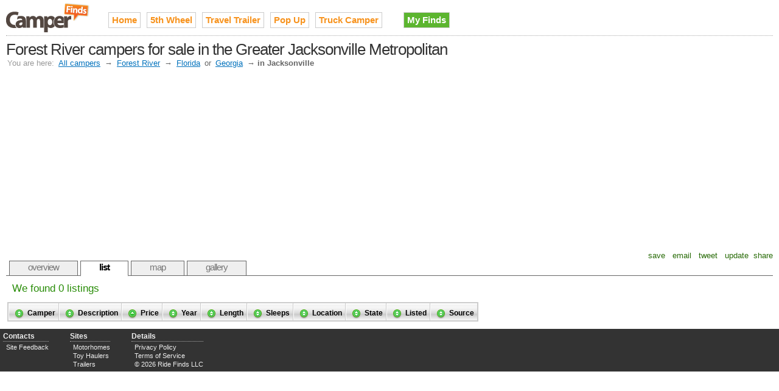

--- FILE ---
content_type: text/html;charset=UTF-8
request_url: http://www.camperfinds.com/forest-river-campers-for-sale-in-jacksonville?view=list
body_size: 2323
content:

<!DOCTYPE HTML PUBLIC "-//W3C//DTD HTML 4.01//EN" "http://www.w3.org/TR/html4/strict.dtd">
<html>
<head>
<meta http-equiv="Content-Type" content="text/html; charset=utf-8" />
<link rel="stylesheet" type="text/css" href="http://cdn.ridefinds.com/styles-v2.css">
<link rel="icon" type="image/png" href="http://cdn.ridefinds.com/favicon.png">
<link rel="shortcut icon" type="image/x-icon" href="http://cdn.ridefinds.com/favicon.ico">
<title>List of Forest River campers for sale in the Greater Jacksonville Metropolitan</title>
<meta name="description" content="Complete list of every used Forest River camper in the Greater Jacksonville Metropolitan that you can sort and filter.">
<meta name="keywords" content="forest-river, camper, used, for sale, classifieds,Jacksonville, St Augustine, Fernandina Beach, Jacksonville Beach, Orange Park">
<meta name="google-site-verification" content="AUp6XCg5C3v76Ls1uWdA0mrCaN55N5tSulRvOPcefWA">
<meta name="y_key" content="a8281fced82d8149">
<meta name="msvalidate.01" content="63060147777A1E3777EA3BA3D4760163" />
<link rel="canonical" href="http://www.camperfinds.com/forest-river-campers-for-sale-in-jacksonville" />
<script data-ad-client="ca-pub-2717591973345331" async src="https://pagead2.googlesyndication.com/pagead/js/adsbygoogle.js"></script>
</head>
<body>
<div id="doc3">
<div id="hd">
<style>
h2#site-logo a
{
background-image:url(http://cdn.ridefinds.com/camper-logo-header-v1.png);
height:50px;
width:138px;
}
</style>
<h2 id="site-logo"><a class="site-logo" href="/" title="Used campers for sale on Camper Finds">Used campers for sale on Camper Finds</a></h2>
<ul id="site-nav">
<li class="main-item"><a href="/">Home</a></li>
<li class="main-item"><a href="/fifth-wheels" title="fifth wheel, 5th wheel, 5W, fifth wheel rv, fifth wheel trailer">5th Wheel</a></li>
<li class="main-item"><a href="/travel-trailers" title="camper trailer, bumper pull">Travel Trailer</a></li>
<li class="main-item"><a href="/popup-campers" title="folding camper, tent trailer, tent camper, camping trailer, fold down trailer, popup, pop-up, camper trailer, expandable trailer">Pop Up</a></li>
<li class="main-item"><a href="/truck-campers" title="pickup camper, cabover, camper shell, topper, slide-in">Truck Camper</a></li>
<li class="my-finds" style="background-image: none;"><a href="/my/finds">My Finds</a></li>
</ul>
<h1 id="page-title">Forest River campers for sale in the Greater Jacksonville Metropolitan</h1>
<div id="breadcrumbs" class="standard-link">
<span class="label">You are here:</span> <a href="/">All campers</a>
&#8594; <a href="/forest-river-campers">Forest River</a>
&#8594; <a href="/forest-river-campers-in-fl">Florida</a>
or <a href="/forest-river-campers-in-ga">Georgia</a>
&#8594; <span class="current">in Jacksonville</span>
</div>
<script type="text/javascript">
var addthis_config = {
username: 'tetracurve',
services_exclude: 'print',
ui_cobrand: "Camper Finds",
//twitter: 'check out {{url}} (from @sledfinds)'
}
var addthis_share = {
email_template: "ride-finds"
}
</script>
<div class="addthis_toolbox addthis_default_style">
<a class="addthis_button_favorites">&nbsp;save&nbsp;</a>
<a class="addthis_button_email">&nbsp;email&nbsp;</a>
<a class="addthis_button_twitter">&nbsp;tweet&nbsp;</a>
<a class="addthis_button_facebook">&nbsp;update&nbsp;</a>
<a class="addthis_button_compact">share</a>
</div>
<ul id="page-tabs">
<li><a href="/forest-river-campers">overview</a></li>
<li><a class="current" href="forest-river-campers-for-sale-in-jacksonville?view=list">list</a></li>
<li><a href="forest-river-campers-for-sale-in-jacksonville">map</a></li>
<li><a href="/forest-river-campers-for-sale-in-jacksonville?view=gallery">gallery</a></li>
</ul>
</div>
<div id="bd">
<script type="text/javascript">
var intPriceColumn = 2;
</script>
<div id="pager" class="pager">
<form>
<span class="summary">We found 0 listings</span>
</form>
</div>
<table id="listings-table">
<thead>
<tr>
<th>Camper</th>
<th>Description</th>
<th>Price</th>
<th>Year</th>
<th>Length</th>
<th>Sleeps</th>
<th>Location</th>
<th>State</th>
<th>Listed</th>
<th>Source</th>
</tr>
</thead>
<tbody>
</tbody>
</table>
<div id="listing-overlay">
<div id="listing-content"></div>
</div>
</div>
<div id="ft">
<div id="advanced-footer">
<ul class="footer-list">
<li class="footer-list-header">Contacts</li>
<li><a href="mailto:camper@rvfinds.com">Site Feedback</a></li>
</ul>
<ul class="footer-list">
<li class="footer-list-header">Sites</li>
<li><a href="http://www.motorhomefinds.com" rel="nofollow">Motorhomes</a></li>
<li><a href="http://www.toyhaulerfinds.com" rel="nofollow">Toy Haulers</a></li>
<li><a href="http://www.trailerfinds.com" rel="nofollow">Trailers</a></li>
</ul>
<ul class="footer-list">
<li class="footer-list-header">Details</li>
<li><a href="/privacy">Privacy Policy</a></li>
<li><a href="/terms">Terms of Service</a></li>
<li>&copy; 2026 Ride Finds LLC</li>
</ul>
<div id="footer-sponsor-slot">
<a href="https://imp.i117074.net/c/2364276/801509/11329" target="_top" id="801509"><img src="//a.impactradius-go.com/display-ad/11329-801509" border="0" alt="" width="468" height="60"/></a><img height="0" width="0" src="https://imp.pxf.io/i/2364276/801509/11329" style="position:absolute;visibility:hidden;" border="0"/>
</div>
</div>
</div>
</div>
<script src="http://cdn.ridefinds.com/shared-v2.js" type="text/javascript"></script>
<script src="http://cdn.ridefinds.com/list-app-v2.js" type="text/javascript"></script>
<script type="text/javascript">
var gaJsHost = (("https:" == document.location.protocol) ? "https://ssl." : "http://www.");
document.write(unescape("%3Cscript src='" + gaJsHost + "google-analytics.com/ga.js' type='text/javascript'%3E%3C/script%3E"));
</script>
<script type="text/javascript">
try {
var pageTracker = _gat._getTracker("UA-11540730-3");
pageTracker._trackPageview();
} catch(err) {}</script>
<script type="text/javascript" src="http://s7.addthis.com/js/250/addthis_widget.js"></script>
</body>
</html>


--- FILE ---
content_type: text/html; charset=utf-8
request_url: https://www.google.com/recaptcha/api2/aframe
body_size: 269
content:
<!DOCTYPE HTML><html><head><meta http-equiv="content-type" content="text/html; charset=UTF-8"></head><body><script nonce="qR9zQMgY9Vf3UUU8AF7MlA">/** Anti-fraud and anti-abuse applications only. See google.com/recaptcha */ try{var clients={'sodar':'https://pagead2.googlesyndication.com/pagead/sodar?'};window.addEventListener("message",function(a){try{if(a.source===window.parent){var b=JSON.parse(a.data);var c=clients[b['id']];if(c){var d=document.createElement('img');d.src=c+b['params']+'&rc='+(localStorage.getItem("rc::a")?sessionStorage.getItem("rc::b"):"");window.document.body.appendChild(d);sessionStorage.setItem("rc::e",parseInt(sessionStorage.getItem("rc::e")||0)+1);localStorage.setItem("rc::h",'1768797452636');}}}catch(b){}});window.parent.postMessage("_grecaptcha_ready", "*");}catch(b){}</script></body></html>